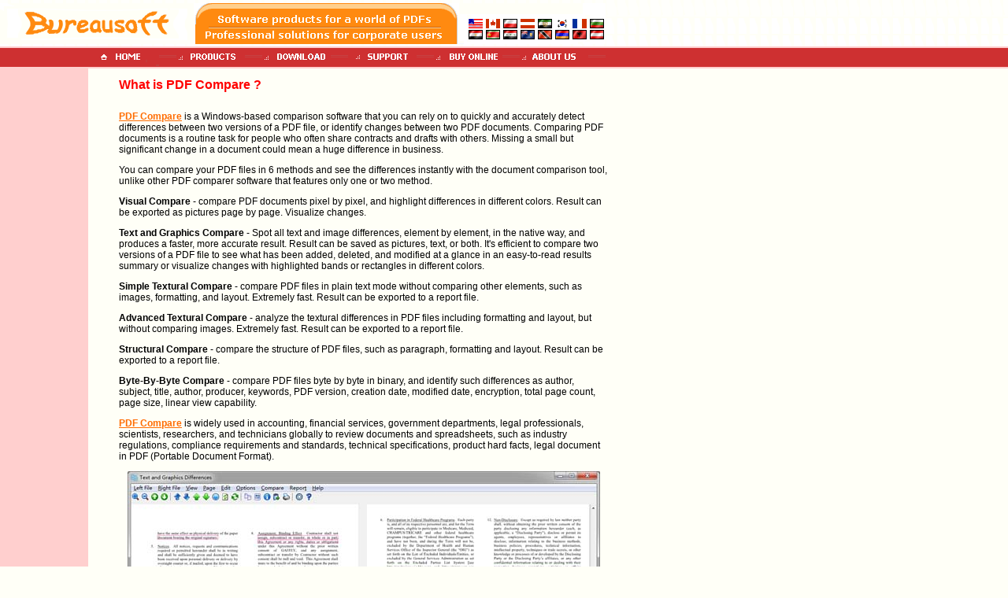

--- FILE ---
content_type: text/html
request_url: http://www.bureausoft.com/index.html
body_size: 4834
content:
<HTML>
<HEAD>
<meta http-equiv="Content-Type" content="text/html; charset=windows-1252">
<meta http-equiv="Content-Language" content="en-us">
<meta http-equiv="PICS-Label" content='(PICS-1.1 "http://www.rsac.org/ratingsv01.html" l gen true r (n 0 s 0 v 0 l 0))'>
<meta http-equiv="Ctent-Type" content>
<meta name="CATEGORY" content="home page">
<meta name="description" content="Bureausoft PDF Compare, Business PDF Writer, PDF Split Merge, PDF Encrypt Decrypt, and other PDF software">
<meta name="DESCRIPTION" content="Bureausoft PDF Compare, Business PDF Writer, PDF Split Merge, PDF Encrypt Decrypt, and other PDF software">
<meta name="GENERATOR" content="Microsoft FrontPage 12.0">
<meta name="keywords" content="PDF; compare; comparison; comparer; change; difference; writer; PDF writer; business; conversion; freeware; driver; acrobat; reader; document; word; business; solutions; services; software; utility; shareware">
<meta name="KEYWORDS" content="PDF; compare; comparison; comparer; change; difference; writer; PDF writer; business; conversion; freeware; driver; acrobat; reader; document; word; business; solutions; services; software; utility; shareware">
<meta name="MS.LOCALE" content="EN-US">
<meta name="ProgId" content="FrontPage.Editor.Document">
<meta name="revisit-after" content>
<meta name="title" content>
<TITLE>BureauSoft - PDF Compare, Business PDF Writer, PDF Split Merge, PDF Encrypt Decrypt, and other PDF software</TITLE>
<LINK 
href="ecss.css" rel=stylesheet type=text/css>
</HEAD>
<BODY bgColor=#fffff7 leftMargin=0 topMargin=0 MARGINHEIGHT="0" MARGINWIDTH="0">
<TABLE border=0 cellPadding=0 cellSpacing=0 width="100%">
  <TBODY>
  <TR>
    <TD background=titback.gif width="894">
      <TABLE border=0 cellPadding=0 cellSpacing=0 height="87">
        <TBODY>
        <TR>
          <TD height="60"><img border="0" src="1.gif" width="246" height="52"></TD>
          <TD height="60"><IMG alt="" border=0 src="2.gif" width="337" height="52"></TD>
          <TD height="60"><a href="customers.html"><img border="0" src="3.gif" width="186" height="52"></a></TD></TR>
        <TR>
          <TD background=navback.gif colSpan=3 height="27">
            <DIV align=right><A 
            href="index.html"><IMG 
            alt="Return home / Rentournez a la page d'accueil" border=0 height=22 
            src="home.gif" width=87></A><IMG 
            height=22 src="back.gif" width=22><a href="products.html"><img border="0" src="products.gif" width="87" height="22"></a><IMG 
            height=22 src="back.gif" width=22><a href="download.html"><img border="0" src="downloads.gif" width="87" height="22"></a><IMG 
            height=22 src="back.gif" width=22><a href="support.html"><img border="0" src="support.gif" width="87" height="22"></a><IMG 
            height=22 src="back.gif" width=22><a href="order.html"><img border="0" src="buyonline.gif" width="87" height="22"></a><IMG 
            height=22 src="back.gif" width=22><a href="aboutus.html"><img border="0" src="apropos.gif" width="87" height="22"></a><IMG 
            height=22 src="back.gif" width=22></DIV></TD></TR></TBODY></TABLE></TD></TR></TBODY></TABLE>
<TABLE border=0 cellPadding=0 cellSpacing=0 class=mainboder width=773>
  <TBODY>
  <TR>
    <TD background=logback.gif height=14 vAlign=top width=112><IMG 
      height=10 src="spacer.gif" width=112></TD>
    <TD bgColor=#fffff7 vAlign=top><IMG height=33 src="spacer.gif" 
      width=15></TD>
    <TD bgColor=#fffff7 vAlign=top width=647>
      <p class="MsoNormal" style="MARGIN-LEFT: 18pt"><br>
        <font size="3" color="#FF0000"><b>What
        is PDF Compare ?&nbsp;&nbsp;&nbsp;&nbsp;&nbsp;&nbsp;&nbsp;&nbsp;&nbsp;&nbsp;&nbsp;&nbsp;&nbsp;&nbsp;&nbsp;&nbsp;&nbsp;&nbsp;&nbsp;&nbsp;&nbsp;&nbsp;&nbsp;&nbsp;&nbsp;&nbsp;&nbsp;&nbsp;&nbsp;&nbsp;&nbsp;&nbsp;&nbsp;&nbsp;</b></font></p>
<p class="MsoNormal" style="MARGIN-LEFT: 18pt"><a href="pdfcompare.html"><strong><br>
  PDF Compare</strong></a> is a Windows-based comparison software that you can rely on to quickly and accurately detect differences between two versions of a PDF file, or identify changes between two PDF documents. Comparing PDF documents is a routine task for people who often share contracts and drafts with others. Missing a small but significant change in a document could mean a huge difference in business.</p>
      <p class="MsoNormal" style="MARGIN-LEFT: 18pt">You can compare your PDF files in 6 methods and see the differences instantly with the document comparison tool, unlike other PDF comparer software that features only one or two method.</p>
      <p class="MsoNormal" style="MARGIN-LEFT: 18pt"><strong>Visual Compare</strong> - compare PDF documents pixel by pixel, and highlight differences in different colors. Result can be exported as pictures page by page. Visualize changes.</p>
      <p class="MsoNormal" style="MARGIN-LEFT: 18pt"><strong>Text and Graphics Compare</strong> - Spot all text and image differences, element by element, in the native way, and produces a faster, more accurate result. Result can be saved as pictures, text, or both. It's efficient to compare two versions of a PDF file to see what has been added, deleted, and modified at a glance in an easy-to-read results summary or visualize changes with highlighted bands or rectangles in different colors. </p>
      <p class="MsoNormal" style="MARGIN-LEFT: 18pt"><strong>Simple Textural Compare</strong> - compare PDF files in plain text mode without comparing other elements, such as images, formatting, and layout. Extremely fast. Result can be exported to a report file.</p>
      <p class="MsoNormal" style="MARGIN-LEFT: 18pt"><strong>Advanced Textural Compare</strong> - analyze the textural differences in PDF files including formatting and layout, but without comparing images. Extremely fast. Result can be exported to a report file.</p>
      <p class="MsoNormal" style="MARGIN-LEFT: 18pt"><strong>Structural Compare</strong> - compare the structure of PDF files, such as paragraph, formatting and layout. Result can be exported to a report file.</p>
      <p class="MsoNormal" style="MARGIN-LEFT: 18pt"><strong>Byte-By-Byte Compare</strong> - compare PDF files byte by byte in binary, and identify such differences as author, subject, title, author, producer, keywords, PDF version,  creation date, modified date, encryption, total page count, page size, linear view capability. </p>
      <p class="MsoNormal" style="MARGIN-LEFT: 18pt"><a href="pdfcompare.html"><strong>PDF Compare</strong></a> is widely used in accounting, financial services, government departments, legal professionals, scientists, researchers, and technicians globally to review documents and spreadsheets, such as industry regulations, compliance requirements and standards, technical specifications, product hard facts, legal document in PDF (Portable Document Format).<br>
      </p>
<p class="MsoNormal" style="MARGIN-LEFT: 18pt" align="center"><a href="pdfcompare.html"><img border="0" src="pdf-compare.jpg" width="600" height="396"></a></p>
      <p class="MsoNormal" style="MARGIN-LEFT: 18pt" align="center">&nbsp;</p>
      <p class="MsoNormal" style="MARGIN-LEFT: 18pt" align="left"><font size="3" color="#FF0000"><b>How
        to order PDF Compare ?</b></font></p>
      <p class="MsoNormal" style="MARGIN-LEFT: 18pt" align="left">You may order the full version of our products online by credit card or by US check. If you choose to purchase by credit card, please click the "Order Now" button . Once your order is verified, you will soon receive your license information and the download link to the full version. Unlock code to convert the trial version into full version will also be delivered to you via email.&nbsp;<br>
        <br>
        Our Secure Order Processing service is provided by <b>BMTMicro</b>, who accepts checks, wire transfers, payment by telephone, and purchase orders, and handles over 7 different currencies. Payment in Euro is also welcomed as an alternative payment method.<br>
  <br>
  <img border="0" src="shareit.gif" width="168" height="59"></p>
      <p class="MsoNormal" style="MARGIN-LEFT: 18pt" align="left">Product ID
        21805000015 : PDF Compare <font color="#FF0000">Single/Multiple License</font></p>
      <p class="MsoNormal" style="MARGIN-LEFT: 18pt" align="left"><b>PDF Compare <font color="#FF0000">Single/Multiple License</font></b> <a href="https://secure.bmtmicro.com/cart?CID=21805&CLR=0&PRODUCTID=21805000015"><img border="0" src="buynow2.gif" width="80" height="26"></a></p>
      <p class="MsoNormal" style="MARGIN-LEFT: 18pt" align="left">&nbsp;</p>
<p class="MsoNormal" style="MARGIN-LEFT: 18pt" align="left"><font size="3" color="#FF0000"><b>What
  is Site License ?</b></font></p>
      <p class="MsoNormal" style="MARGIN-LEFT: 18pt" align="left"><font face="Tahoma" size="2">If
        you wish to purchase more than 50 licenses of the software, you are
        suggested to purchase a site license. A site license enables a corporation
        or an enterprise to install the software on unlimited number of computers
        within the site of the corporation or enterprise. The software can be
        installed on both desktop and portable computers, and portable users can
        carry and use the installed software at any time, anywhere. <a href="eula.html" target="_blank">License
          Agreement</a></font></p>
      <p class="MsoNormal" style="MARGIN-LEFT: 18pt" align="left">&nbsp;</p>
<hr>
<p class="MsoNormal" style="MARGIN-LEFT: 18pt"><font size="3" color="#FF0000"><b>What
  is Business PDF Writer ?&nbsp;&nbsp;&nbsp;&nbsp;&nbsp;&nbsp;&nbsp;&nbsp;&nbsp;&nbsp;&nbsp;&nbsp;&nbsp;&nbsp;&nbsp;&nbsp;&nbsp;&nbsp;&nbsp;&nbsp;&nbsp;&nbsp;&nbsp;&nbsp;&nbsp;&nbsp;&nbsp;&nbsp;&nbsp;&nbsp;&nbsp;&nbsp;&nbsp;&nbsp;</b></font></p>
      <p class="MsoNormal" style="MARGIN-LEFT: 18pt"><font face="Arial"><b><a href="busipdf.html">Business PDF Writer</a></b> software lets business professionals quickly and easily convert any paper or electronic document to a reliable Adobe Portable Document Format (PDF) file. Adobe PDF files preserve the visual integrity of documents so that they can be e-mailed to colleagues and then viewed and printed on a variety of platforms using free Adobe Reader software.<br>
      <br>
      Business PDF Writer installs as a printer under Windows 10, Windows 8.1, Windows 8, Windows 7, Windows Vista, Windows XP, 
		Windows 2000, Windows Server 2003, Windows Server 2019/2016/2012/2008, Windows 98, 
		Windows ME, Windows NT 4 and runs as standalone software, with Adobe Acrobat or Reader not required. Creating a PDF file is as simple as selecting the 'print' command from any application and choosing this printer.<br>
      <br>
      Business PDF Writer offers such features as paper size, orientation, resolution, summary information, compatibility, PDF layout control, automatic font embedding, image enhancement, live hyperlink, content protection, PDF compression, PDF split &amp; merge, 128-bit encryption &amp; decryption and PDF optimization. More than 60 languages are supported with special characters neatly printed in PDF files.<br>
      <br>
      As professional PDF creation software, <a href="busipdf.html">Business PDF Writer</a> offers the highest quality for PDF creation and conversion that can be rarely found elsewhere. The software has been rigidly tested with over 700 Windows applications, and is optimized for Microsoft Windows 10, Windows 8.1, Windows 8, Windows 
		7, Windows Vista, and Windows XP. Being an all-around and reasonably priced PDF solution, Business PDF Writer gives businesses the means to effectively deliver existing business documents to partners, customers and employees.</font></p>
      <p class="MsoNormal" style="MARGIN-LEFT: 18pt" align="center"><a href="busipdf.html"><img border="0" src="busipdf.png" width="468" height="230"></a></p>
      <p class="MsoNormal" style="MARGIN-LEFT: 18pt" align="left">
      <font size="3" color="#FF0000"><b>What
      is included in Business PDF Writer ?</b></font></p>
      <p class="MsoNormal" style="MARGIN-LEFT: 18pt" align="left"><font face="Arial"><b>Business
      PDF Writer printer</b><br>
      <img border="0" src="arr.gif" width="9" height="9">A printer driver, which
      enables users to create PDF files as simple as selecting the 'print' command from any application and choosing this printer.</font></p>
      <p class="MsoNormal" style="MARGIN-LEFT: 18pt" align="left"><font face="Arial"><b>PDF
      Info</b><br>
      <img border="0" src="arr.gif" width="9" height="9"></font><font face="Arial">Change the
      document properties of PDF files, include author, title, subject, keywords, creator, producer and PDF version
      information.</font></p>
      <p class="MsoNormal" style="MARGIN-LEFT: 18pt" align="left"><font face="Arial"><b>PDF
      Compress</b><br>
      <img border="0" src="arr.gif" width="9" height="9">Reduce the actual size
      of PDF files by compressing text and graphics. Compressed PDF files can be opened and viewed normally by Adobe Acrobat Reader all versions.</font></p>
      <p class="MsoNormal" style="MARGIN-LEFT: 18pt" align="left"><font face="Arial"><b>PDF
      Layout</b><br>
      <img border="0" src="arr.gif" width="9" height="9">Set the startup options for your PDF
      files. You may decide whether to hide toolbar and menubar, display
      document title, resize window on startup, center window, hide window user
      interface or not.</font></p>
      <p class="MsoNormal" style="MARGIN-LEFT: 18pt" align="left"><font face="Arial"><b>PDF
      Split &amp; Merge</b><br>
      <img border="0" src="arr.gif" width="9" height="9">S</font><font face="Arial">plit PDF file
      into multiple parts, extract specific pages from PDF file, and combine two or
      merge more PDF files into one.&nbsp;</font></p>
      <p class="MsoNormal" style="MARGIN-LEFT: 18pt" align="left"><font face="Arial"><b>PDF
      Encrypt &amp; Decrypt</b><br>
      <img border="0" src="arr.gif" width="9" height="9">Protect</font><font face="Arial">
      your PDF files with passwords and prevent PDF files from being printed, changed, copied, extracted, signed, filled, assembled and/or merged.&nbsp;</font></p>
      <p class="MsoNormal" style="MARGIN-LEFT: 18pt" align="left"><font face="Arial"><b>User's
      Manual<br>
      </b><img border="0" src="arr.gif" width="9" height="9">Detailed instructions
      on how to install, register, use the software with FAQ and troubleshooting
      sections.</font></p>
      <p class="MsoNormal" style="MARGIN-LEFT: 18pt" align="left"><font face="Arial"><b>License
      Agreement<br>
      </b><img border="0" src="arr.gif" width="9" height="9">End-User License
      Agreement (EULA) and Site License Agreement (SLA)</font></p>
      <p class="MsoNormal" style="MARGIN-LEFT: 18pt" align="left"><font face="Arial"><b>Technical
      Support and After-Sale Service<br>
      </b><img border="0" src="arr.gif" width="9" height="9">Unlimited offer and is
      free for registered users and licensed customers.</font></p>
      <p class="MsoNormal" style="MARGIN-LEFT: 18pt" align="left"><font face="Arial"><b>Free
      Upgrades in the future<br>
      </b><img border="0" src="arr.gif" width="9" height="9">There is no hidden
      charge or additional fee when upgrading to future versions. Completely
      free of charge.</font></p>
      <p class="MsoNormal" style="MARGIN-LEFT: 18pt" align="left">&nbsp;&nbsp;</p>
      <p class="MsoNormal" style="MARGIN-LEFT: 18pt" align="left"><font size="3" color="#FF0000"><b>How
        to order Business PDF Writer ?</b></font></p>
      <p class="MsoNormal" style="MARGIN-LEFT: 18pt" align="left">You may order the full version of our products online by credit card or by US check. If you choose to purchase by credit card, please click the "Order Now" button . Once your order is verified, you will soon receive your license information and the download link to the full version. Unlock code to convert the trial version into full version will also be delivered to you via email.&nbsp;<br>
      <br>
      Our Secure Order Processing service is provided by <b>BMTMicro</b>, who accepts checks, wire transfers, payment by telephone, and purchase orders, and handles over 7 different currencies. Payment in Euro is also welcomed as an alternative payment method.<br>
      <br>
      <img border="0" src="shareit.gif" width="168" height="59"> </p>
      <p class="MsoNormal" style="MARGIN-LEFT: 18pt" align="left">Product ID
        21805000016 : Business PDF Writer <font color="#FF0000">Single/Multiple License</font></p>
      <p class="MsoNormal" style="MARGIN-LEFT: 18pt" align="left"><b>Business
      PDF Writer <font color="#FF0000">Single/Multiple License</font></b> <a href="https://secure.bmtmicro.com/cart?CID=21805&CLR=0&PRODUCTID=21805000016"><img border="0" src="buynow2.gif" width="80" height="26"></a>&nbsp;&nbsp;</p>
<p class="MsoNormal" style="MARGIN-LEFT: 18pt" align="left">&nbsp;</p>
      <p class="MsoNormal" style="MARGIN-LEFT: 18pt" align="left">&nbsp;</p>
      <DIV align=center>(C) 1999-2025 Bureausoft Corporation&nbsp;&nbsp;&nbsp; All rights 
  reserved.</DIV></TD></TR></TBODY></TABLE>
<TABLE border=0 cellPadding=0 cellSpacing=0 width="100%">
  <TBODY>
  <TR>
    <TD align=left background=b_back.gif width="994">
      <TABLE border=0 cellPadding=0 cellSpacing=0 width=774>
        <TBODY>
        <TR>
          <TD background=b_back.gif bgColor=#ffffff width="463">
            <DIV align=left><img border="0" src="bureausoft.gif" width="112" height="27"></DIV></TD>
          <TD background=b_back.gif bgColor=#ffffff width="19">
            <DIV align=right><IMG align=bottom height=16 
            src="icon_home.gif" width=16></DIV></TD>
          <TD background=b_back.gif bgColor=#ffffff width=103 align="center">
            <DIV align=center>
              <p align="center"><a class="small" href="eula.html">License
              Agreement</a></DIV></TD>
          <TD background=b_back.gif bgColor=#ffffff width=61 align="center">
            <DIV align=center>
              <p align="center"><a class="small" href="update.html">Update</a></DIV></TD>
          <TD background=b_back.gif bgColor=#ffffff width=61 align="center">
            <DIV align=center>
              <p align="center"><a class="small" href="reseller.html">Reseller</a></DIV></TD>
          <TD background=b_back.gif bgColor=#ffffff width=55 align="center">
            <DIV align=center>
              <p align="center"><a class="small" href="aboutus.html">Contact</a></DIV></TD></TR></TBODY></TABLE></TD>
    <TD width=6>
      <DIV align=right><IMG height=27 src="b_right.gif" 
      width=1></DIV></TD></TR></TBODY></TABLE>
</body>
</html>

--- FILE ---
content_type: text/css
request_url: http://www.bureausoft.com/ecss.css
body_size: 601
content:
H1 {
	FONT-SIZE: 9pt
}
TD {
	FONT-FAMILY: "Verdana", "Arial", "Helvetica", "sans-serif"; FONT-SIZE: 9pt; LINE-HEIGHT: 120%
}
A:link {
	COLOR: #ff6c00; TEXT-DECORATION: underline
}
A:active {
	COLOR: #ff0000; TEXT-DECORATION: underline
}
A:visited {
	COLOR: #ff3300; TEXT-DECORATION: underline
}
A:hover {
	COLOR: #ff0000; TEXT-DECORATION: underline
}
.u {
	BACKGROUND-COLOR: #fffff7; BACKGROUND-IMAGE: url(images/back.gif); BACKGROUND-POSITION: right bottom; BACKGROUND-REPEAT: no-repeat
}
.bigt {
	COLOR: #568a00; FONT-FAMILY: "Times New Roman", "Times", "serif"; FONT-SIZE: 14px; FONT-WEIGHT: bolder
}
.menu {
	onMouseOver: "this.style.background='#A0A0A0'"; onMouseOut: "this.style.background='#FFFFFF'"
}
.border {
	BORDER-BOTTOM: #000000 1px solid; BORDER-LEFT: #000000 1px solid; BORDER-RIGHT: #000000 1px solid; BORDER-TOP: #000000 1px solid
}
.fix {
	FONT-FAMILY: "Verdana", "Arial"; FONT-SIZE: 8pt
}
A.fix:link {
	COLOR: #000000; TEXT-DECORATION: none
}
A.fix:active {
	COLOR: #000000; TEXT-DECORATION: none
}
A.fix:visited {
	COLOR: #000000; TEXT-DECORATION: none
}
A.fix:hover {
	COLOR: #ffffff; TEXT-DECORATION: none
}
.small {
	FONT-FAMILY: "Tahoma", "Verdana", "Arial"; FONT-SIZE: 8pt
}
A.small:link {
	COLOR: #000000; TEXT-DECORATION: none
}
A.small:active {
	COLOR: #000000; TEXT-DECORATION: none
}
A.small:visited {
	COLOR: #000000; TEXT-DECORATION: none
}
A.small:hover {
	COLOR: #000000; TEXT-DECORATION: none
}
.border {
	BORDER-BOTTOM: #000000 0px solid; BORDER-LEFT: #cc0000 0px solid; BORDER-RIGHT: #000000 0px solid; BORDER-TOP: #000000 0px solid
}
.mainboder {
	BORDER-BOTTOM: black 0px solid; BORDER-LEFT: black 0px solid; BORDER-RIGHT: #000000 0px solid; BORDER-TOP: black 0px solid; MARGIN: 0px
}
.bigtitle {
	COLOR: #000000; FONT-FAMILY: "Arial", "Helvetica", "sans-serif"; FONT-SIZE: 16px; FONT-STYLE: italic; FONT-WEIGHT: bold
}
.bigtitleORG {
	COLOR: #ff4a00; FONT-FAMILY: "Arial", "Helvetica", "sans-serif"; FONT-SIZE: 24px; FONT-STYLE: italic; FONT-WEIGHT: bolder
}
